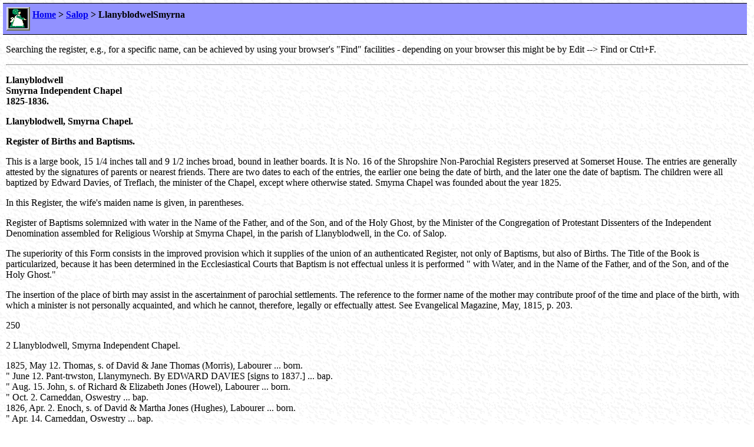

--- FILE ---
content_type: text/html
request_url: https://www.melocki.org.uk/salop/LlanyblodwelSmyrna.html
body_size: 3060
content:
<!DOCTYPE HTML PUBLIC "-//W3C//DTD HTML 4.01 Transitional//EN"
"http://www.w3.org/TR/html4/loose.dtd">
<html>
<head>
<base target="_top">
<title>LlanyblodwelSmyrna</title>
<meta http-equiv="Content-Type" content="text/html; charset=iso-8859-1">
<meta name="keywords" content="Shropshire, Parish, Register, LlanyblodwelSmyrna">
<meta name="description" content="Shropshire Parish Register of LlanyblodwelSmyrna">
<link rel="shortcut icon" href="../favicon.ico" type="image/x-icon">
<link rel="stylesheet" href="../styles/melhead.css" type="text/css">
</head>

<body onload="if (self != top) top.location.href = self.location.href">
<a name="top"></a>

<!-- start of header -->
<div id="header">
<div id="logo"></div>
<div id="navbar">
<ul>
<li class="item"><a href="../index.html">Home</a></li>
<li class="item">&gt; <a href="../MelockiSalop.html">Salop</a></li>
<li class="item">&gt; LlanyblodwelSmyrna</li>
</ul>
</div></div>
<!-- end of header -->

<!-- start of main -->
<div class="main">

<p>Searching the register, e.g., for a specific name, can be achieved
by using your browser's "Find" facilities - depending on your
browser this might be by Edit --> Find or Ctrl+F.</p>

<hr>

<p><b>Llanyblodwell<br>
Smyrna Independent Chapel<br>
1825-1836.</b></p>

<p><b>Llanyblodwell, Smyrna Chapel.</b></p>

<p><b>Register of Births and Baptisms.</b></p>

<p>This is a large book, 15 1/4 inches tall and 9 1/2 inches broad, bound
in leather boards. It is No. 16 of the Shropshire Non-Parochial
Registers preserved at Somerset House. The entries are generally
attested by the signatures of parents or nearest friends. There are two
dates to each of the entries, the earlier one being the date of birth,
and the later one the date of baptism. The children were all baptized
by Edward Davies, of Treflach, the minister of the Chapel, except where
otherwise stated. Smyrna Chapel was founded about the year 1825.</p>

<p>In this Register, the wife's maiden name is given, in parentheses.</p>

<p>Register of Baptisms solemnized with water in the Name of the Father,
and of the Son, and of the Holy Ghost, by the Minister of the
Congregation of Protestant Dissenters of the Independent Denomination
assembled for Religious Worship at Smyrna Chapel, in the parish of
Llanyblodwell, in the Co. of Salop.</p>

<p>The superiority of this Form consists in the improved provision which
it supplies of the union of an authenticated Register, not only of
Baptisms, but also of Births. The Title of the Book is particularized,
because it has been determined in the Ecclesiastical Courts that
Baptism is not effectual unless it is performed " with Water, and in
the Name of the Father, and of the Son, and of the Holy Ghost."</p>

<p>The insertion of the place of birth may assist in the ascertainment of
parochial settlements. The reference to the former name of the mother
may contribute proof of the time and place of the birth, with which a
minister is not personally acquainted, and which he cannot, therefore,
legally or effectually attest. See Evangelical Magazine, May, 1815, p.
203.</p>

<p>250</p>

<p>2 Llanyblodwell, Smyrna Independent Chapel.</p>

<p>1825, May 12. Thomas, s. of David &amp; Jane Thomas (Morris), Labourer ... born.<br>
" June 12. Pant-trwston, Llanymynech. By EDWARD DAVIES [signs to 1837.] ... bap.<br>
" Aug. 15. John, s. of Richard &amp; Elizabeth Jones (Howel), Labourer ... born.<br>
" Oct. 2. Carneddan, Oswestry ... bap.<br>
1826, Apr. 2. Enoch, s. of David &amp; Martha Jones (Hughes), Labourer ... born.<br>
" Apr. 14. Carneddan, Oswestry ... bap.<br>
" Feb. 3. Elizabeth, d. of Thomas &amp; Jane Edwards (Davies), Labourer ... born.<br>
" Feb. 19. Trefonen, Oswestry ... bap.<br>
1827, Apr. 1. William, s. of John &amp; Jane Evans (Jones), Labourer ... born.<br>
" Apr. 15. Trefonen, Oswestry ... bap.<br>
" Apr. 20. John, s. of David &amp; Jane Thomas (Morris), Labourer ... born.<br>
" May 13. Pant-trwstan, Llanyblodwell ... bap.<br>
" Apr. 26. Thomas, s. of William &amp; May Bains (Morris), Labourer ... born.<br>
" May 17. Pant-trwstan, Oswestry ... bap.<br>
" July 26. Margret, d. of Evan &amp; Jane Jones (Williams), Labourer ... born.<br>
" Aug. 5. Rhos Bryn, Llanblodwell ... bap.<br>
" Sep. 6. Morris, s. of Nathaniel &amp; Grace Pierce (Powel), Labourer ... born.<br>
" Sep. 9. Sychtyn, Llansilin ... bap.<br>
1829, Apr. -. Ellis, s. of Simon &amp; Jane Roberts (Lloyd), Slater ... born.<br>
" May 3. Trefonen, Oswestry ... bap.<br>
" Aug. 10. Jane, d. of John &amp; Anne Watkins (Powel), Labourer ... born.<br>
" Aug. 16. Trefonen, Oswestry ... bap.</p>

<p>251</p>

<p>Llanyblodwell, Smyrna Independent Chapel. 3</p>

<p>1829, Aug. 2. Anne, d. of David &amp; Jane Thomas (Morris), Labourer ... born.<br>
" Aug. 22. Porthywaen, Llanyblodwell ... bap.<br>
" Aug. 23. Thomas, s. of William &amp; Mary Williams (Williams), Labourer ... born.<br>
" Sep. 15. Trefonen, Oswestry ... bap.<br>
" Nov. 29. Thomas, s. of Francis &amp; Elizabeth Griffiths (Jones), Labourer ... born.<br>
" Dec. 13. Porthywaen, Llanyblodwell ... bap.<br>
" Dec. 12. Thomas, s. of John &amp; Mary Williams (Rodgers), Labourer ... born.<br>
" Dec. 13. Trefonen, Oswestry ... bap.<br>
1830, May 6. Edward, s. of Edward &amp; Ann Williams (Hughes). Labourer ... born.<br>
" May 23. Sychtyn, Llansilin ... bap.<br>
" Sep. 11. Mary, d. of Richard &amp; Jones (Howel), Labourer ... born.<br>
" Oct. 10. Carneddan, Oswestry ... bap.<br>
" Oct. 22. Anne, d. of Nathaniel &amp; Grace Pierce (Powel), Labourer ... born.<br>
" Nov. 7. Sychtyn, Llansilin ... bap.<br>
1831, Aug. 16. Elizabeth, d. of Simon &amp; Jane Roberts, Slater ... born.<br>
" Aug. 23. Treflach, Oswestry ... bap.<br>
" Dec. 18. John, s. of David &amp; Margret Jones (Griffiths), Labourer ... born.<br>
1832, Jan. 1. Rwyddfyd, Llansilin ... bap.<br>
" Feb. 2. Thomas, s. of Edward &amp; Margret Williams (Powel), Carpenter ... born.<br>
" Feb. 26. Trefonen, Oswestry ... bap.<br>
" Mar. 3. Sarah, d. of Charles &amp; Jane Evans (Thomas), Labourer ... born.<br>
" Mar. 25. Trefonen, Oswestry ... bap.<br>
" July 2. Martha, d. of Morris &amp; Mary Owens (Morris), Labourer ... born.<br>
" July 8. Tynypistill, Oswestry. By JOHN WILLIAMS ... bap.</p>

<p>252</p>

<p>4 Llanyblodwell, Smyrna Independent Chapel.</p>

<p>1832, June 22. Elisa, d. of Richard &amp; Mary Roberts (Davies), Labourer ... born.<br>
" July 8. Trefonen, Oswestry. By JOHN WILLIAMS ... bap.<br>
" Oct. 22. David, s. of Edward &amp; Anne Williams (Hughes), Labourer ... born.<br>
" Nov. 18. Nantmawr, Llanyblodwell ... bap.<br>
" Oct. 12. Ezra, s. of Thomas &amp; Jane Jones (Davies), Tailor ... born.<br>
1833, Feb. 24. Nantmawr, Llanyblodwel ... bap.<br>
" Mar. 1. Maria, d. of William &amp; Elizabeth Casley (Arskin), Labourer ... born.<br>
" Apr. 17. Nantmawr, Llanyblodwel ... bap.<br>
" Apr. 28. Sharlotte, d. of David &amp; Rebecca Williams (Edwards), Labourer ... born.<br>
" May 8. Trefonen, Oswestry ... bap.<br>
" June 12. Sarah, d. of Richard &amp; Anne Tunley (Davies), Labourer ... born.<br>
" June 16. Trefonen, Oswestry ... bap.<br>
" Nov. 21. Isaac, s. of Joseph &amp; Shusana Edwards (Edwards), Labourer ... born.<br>
" Nov. 25. Trefonen, Oswestry ... bap.<br>
" - Hanna, d. of Simon &amp; Jane Roberts (Lloyd), Slater ... born.<br>
" Dec. 19. Treflach, Oswestry. By MORRIS HUGHES ... bap.<br>
1834, Jan. 25. Evan, s. of Charles &amp; Jane Evans (Thomas), Labourer ... born.<br>
" Feb. 9. Trefonen, Oswestry ... bap.<br>
" May 21. Jane, d. of Richard &amp; Elizabeth Jones (Howel), Labourer ... born.<br>
" June 6. Carneddan, Oswestry ... bap.<br>
" Aug. 19. Margret, d. of John &amp; Mary Hughes (Alen), Labourer ... born.<br>
" Sep. 14. Rwyddfyd, Llansilin ... bap.<br>
" Sep. 27. David &amp; Sarah, s. &amp; d. of David &amp; Margret Jones (Griffiths), Labourer ... born.</p>

<p>253</p>

<p>Llanyblodwell, Smyrna Independent Chapel. 5</p>

<p>1834, Sep. 28. Wernddu, Llansilin ... bap.<br>
" Sep. 8. John, s. of William &amp; Mary Williams (Williams), Labourer ... born.<br>
" Oct. 5. Treflach, Oswestry ... bap.<br>
" Nov. 8. Mary Ann, d. of Thomas &amp; Jane Williams (Griffiths), Labourer ... born.<br>
" Nov. 30. Treflach, Oswestry ... bap.<br>
" Nov. 29. Elizabeth, d. of Richard &amp; Elizabeth Jones (Davies), Shoe-maker ... born.<br>
" Dec. 15. Trefonen, Oswestry ... bap.<br>
1835, Jan. 1. Mary, d. of Richard &amp; Mary Roberts (Davies), Labourer ... born.<br>
" Jan. 26. Trefonen, Oswestry ... bap.<br>
1836, May 23. Ebenezer, s. of Robert &amp; Gwen (sic) Edwards (Roberts), Labourer ... born.<br>
1835, June 16. Treflach, Oswestry ... bap.<br>
" July 11. Thomas, s. of Ellis &amp; Sarah Humphries (Jones), Labourer ... born.<br>
" July 11. Trefonen, Oswestry. By HENRY DAVIES ... bap.<br>
" Sep. 12. Anne, d. of Edward &amp; Anne Williams (Hughes). Labourer ... born.<br>
" Oct. 4. Sychtyn, Llansilin. By MORRIS HUGHES ... bap.<br>
" Dec. 10. Margaret, d. of Thomas &amp; Anne Roberts (Usher), Smith ... born.<br>
" Dec. 26. Sychtyn, Llansilin ... bap.<br>
1836, Jan. 12. Anne, d. of Charles &amp; Jane Evans (Thomas), Labourer ... born.<br>
" Jan. 13. Trefonen, Oswestry. By JOHN GRIFFITHS ... bap.<br>
" Mar. 30. Jacob, s. of Joseph &amp; Susanna Edwards (Edwards). Stone Mason ... born.<br>
" Apr. 1. Blodwel, Llanyblodwel. By JOHN WILLIAMS ... bap.</p>

<p>254</p>

<p>6 Llanyblodwell, Smyrna Independent Chapel.</p>

<p>1836, July 19. Ruth, d. of Richard &amp; Anne Owens (Morris), Mason ... born.<br>
" July 25. Nantmawr, Llanyblodwel ... bap.<br>
" July 30. Ezra, s. of William &amp; Mary Williams (Williams), Labourer ... born.<br>
" Aug. 14. Treflach, Oswestry ... bap.<br>
" Aug. 21. John, s. of Richard &amp; Elizabeth Jones (Davies), Shoemaker ... born.<br>
" Sep. 11. Trefonen, Oswestry ... bap.<br>
" Aug. 27. John, s. of William &amp; Elizabeth Casley (Arskin), Labourer ... born.<br>
" Sep. 11. Blodwell, Llanyblodwell ... bap.<br>
" Sep. 23. John, s. of David &amp; Elizabeth Evans (Rees), Shoemaker ... born.<br>
" Sep. 24. Sychtyn, Llansilin. By JOHN WILLIAMS ... bap.<br>
" Oct. 7. Samuel, s. of Mary Jones, Servant ... born.<br>
" Oct. 9. Trefonen, Oswestry ... bap.</p>

<p>H.W.P.</p>

<p>We certify that this is one of the Registers or Records deposited in the General Register Office, pursuant to the Act of 4th Victoria, Cap. 92.</p>

<p>JOHN BOWRING }<br>
SAMUEL GALE } Commissioners.<br>
JOHN SHOVELLER }</p>

<p>255</p>

<a class="gotop" href="#top">Return to top of page</a>

</div>
<!-- end of main -->

<hr>

<div id="pageis">URL of this page: http://www.melocki.org.uk/diocese/LlanyblodwelSmyrna.html</div>

<hr>
<p align="center"><b>Copyright notice:</b><br>All pages at
http://www.melocki.org.uk<br>are Copyright Mel Lockie 2021.<br>
All rights reserved.<br>For a detailed copyright policy see:
<a href="../MelockiConditions.html">Conditions of Use</a>.</p>

<!-- start of footer -->
<div id="footer">
<i>[Last updated 27 Sep 2021 - 14:50 by Mel Lockie]</i>
</div>
<!-- end of footer -->

</body>
</html>


--- FILE ---
content_type: text/css
request_url: https://www.melocki.org.uk/styles/melhead.css
body_size: 632
content:
/* --------------------- Style sheet - 24 Jul 2011 -------------------  */
body {
	margin: 5px;
	padding: 0px 0px 8px 0px;
	color: black;
	background-image: url(../images/backchal.gif);
	background-color: white
}

/* ---------------------------- header bar -----------------------------*/
#header {
	margin:0;
	background-color: #9292FF;
	border-top:solid black 1px;
	border-bottom:solid black 1px;
	clear:none;
	padding:6px 12px 6px 6px;
	width:98%;
	height:40px
}

#header #logo {
	margin:0;
	height:40px;
	width:40px;
	background:url("../images/homeG.gif") 0 0 no-repeat;
	float:left;
}

#header #navbar {
	width:auto;
}

#header #navbar ul {
	white-space: nowrap;
	padding: 4px; 
	margin: 0;
	clear: none;
	float: none;
	overflow:hidden;
}

#header #navbar ul li {
	list-style-type:none;
	display: inline;
}

#header #navbar ul li.item {
	padding: 0px 0px 2px 0px;
	font-weight:bold;
	color: black;
}

#header #navbar ul li.item a {
	white-space: nowrap;
}

#header #navbar .contents {
	float:right;
	padding:12px 0px 4px 0px;
	vertical-align: top;
	width:auto;
}

#header #navbar .contents a {
	padding:12px 0px 8px 36px;
	background: url("../images/archiv.gif") no-repeat top left;
}


/* ------------------------- end header bar --------------------------  */

.main {
	padding: 0px 5px 5px 5px;
	clear: left;
}

/* ------------------------- borders in tables ------------------------ */

.edge table, td, th {
   border: 1px solid black;
   border-collapse: collapse;
   vertical-align:top}

/* ------------------------- goto top of page ------------------------  */

.gotop {
	padding: 12px 0px 8px 40px;
	display: block;
	background: url("../images/u_arrow.gif") no-repeat top left;
}

/* ------------------------- table data alignment top ------------------------  */

.vertalign td, th {
	vertical-align:top}

/* ------------------------- this page is ------------------------  */

#pageis {
	text-align:center;
	color:red;
	padding-top:5px;
	margin-bottom:5px;
}

/* ------------------------- emphasize ------------------------  */

#emph {
	color:red;
	font-weight:bold;
	padding-top:10px;
	margin-bottom:10px;
}

/* ------------------------- footer ------------------------  */

#footer {
	height:25px;
	clear: both;
	padding:5px 0px;
	border-top: 1px solid black;
	text-align: left;
	margin:0px;
	vertical-align:top;
	font-size:95%;
}

#footer img {
	border: 0;
}

#footer a.html401 {
	background: url("../images/valid-html401-blue.png") no-repeat right; 
	margin-top:0px;
	padding: 0 88px 31px 3px;
	float: right;
	width:10px;
}

#footer a.xhtml10 {
	background: url("../images/valid-xhtml10-blue.png") no-repeat right; 
	margin-top:0px;
	padding: 0 88px 31px 3px;
	float: right;
	width:10px;
}

#footer a.vcss {
	background: url("../images/valid-css-blue.png") no-repeat right; 
	margin-top:0px;
	padding: 0 88px 31px 0px;
	float: right;
	width:10px;
}
